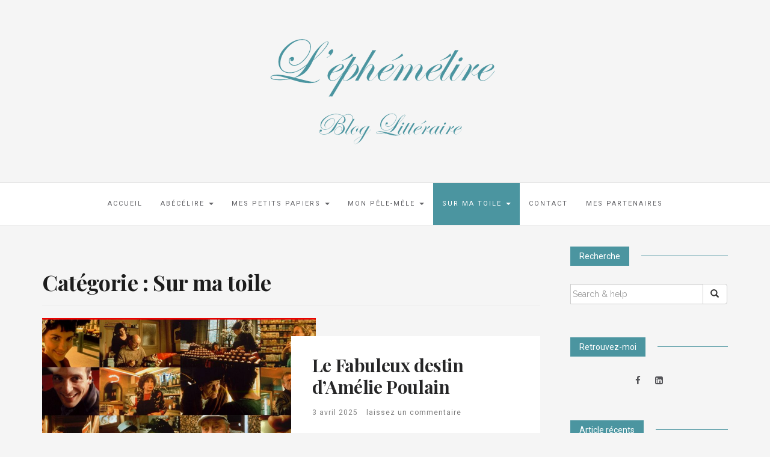

--- FILE ---
content_type: text/html; charset=UTF-8
request_url: https://lephemelire.fr/category/sur-ma-toile/
body_size: 13682
content:

<!DOCTYPE html>
<html lang="fr-FR">
	<head>
		<meta charset="UTF-8">
		<meta http-equiv="X-UA-Compatible" content="IE=edge">
		<meta name="viewport" content="width=device-width, initial-scale=1">
		<link rel="pingback" href="https://lephemelire.fr/xmlrpc.php" />
		<meta name='robots' content='index, follow, max-image-preview:large, max-snippet:-1, max-video-preview:-1' />
	<style>img:is([sizes="auto" i], [sizes^="auto," i]) { contain-intrinsic-size: 3000px 1500px }</style>
	
	<!-- This site is optimized with the Yoast SEO plugin v26.4 - https://yoast.com/wordpress/plugins/seo/ -->
	<title>Sur ma toile - l&#039;ephémélire</title>
	<meta name="description" content="l&#039;ephémélire - Sur ma toile" />
	<link rel="canonical" href="https://lephemelire.fr/category/sur-ma-toile/" />
	<meta property="og:locale" content="fr_FR" />
	<meta property="og:type" content="article" />
	<meta property="og:title" content="Sur ma toile - l&#039;ephémélire" />
	<meta property="og:description" content="l&#039;ephémélire - Sur ma toile" />
	<meta property="og:url" content="https://lephemelire.fr/category/sur-ma-toile/" />
	<meta property="og:site_name" content="l&#039;ephémélire" />
	<meta name="twitter:card" content="summary_large_image" />
	<script type="application/ld+json" class="yoast-schema-graph">{"@context":"https://schema.org","@graph":[{"@type":"CollectionPage","@id":"https://lephemelire.fr/category/sur-ma-toile/","url":"https://lephemelire.fr/category/sur-ma-toile/","name":"Sur ma toile - l&#039;ephémélire","isPartOf":{"@id":"https://lephemelire.fr/#website"},"primaryImageOfPage":{"@id":"https://lephemelire.fr/category/sur-ma-toile/#primaryimage"},"image":{"@id":"https://lephemelire.fr/category/sur-ma-toile/#primaryimage"},"thumbnailUrl":"https://i0.wp.com/lephemelire.fr/wp-content/uploads/2025/04/Capture.png?fit=836%2C499&ssl=1","description":"l&#039;ephémélire - Sur ma toile","breadcrumb":{"@id":"https://lephemelire.fr/category/sur-ma-toile/#breadcrumb"},"inLanguage":"fr-FR"},{"@type":"ImageObject","inLanguage":"fr-FR","@id":"https://lephemelire.fr/category/sur-ma-toile/#primaryimage","url":"https://i0.wp.com/lephemelire.fr/wp-content/uploads/2025/04/Capture.png?fit=836%2C499&ssl=1","contentUrl":"https://i0.wp.com/lephemelire.fr/wp-content/uploads/2025/04/Capture.png?fit=836%2C499&ssl=1","width":836,"height":499},{"@type":"BreadcrumbList","@id":"https://lephemelire.fr/category/sur-ma-toile/#breadcrumb","itemListElement":[{"@type":"ListItem","position":1,"name":"Home","item":"https://lephemelire.fr/"},{"@type":"ListItem","position":2,"name":"Sur ma toile"}]},{"@type":"WebSite","@id":"https://lephemelire.fr/#website","url":"https://lephemelire.fr/","name":"l&#039;ephémélire","description":"Blog à livres ouverts","publisher":{"@id":"https://lephemelire.fr/#organization"},"potentialAction":[{"@type":"SearchAction","target":{"@type":"EntryPoint","urlTemplate":"https://lephemelire.fr/?s={search_term_string}"},"query-input":{"@type":"PropertyValueSpecification","valueRequired":true,"valueName":"search_term_string"}}],"inLanguage":"fr-FR"},{"@type":"Organization","@id":"https://lephemelire.fr/#organization","name":"l&#039;ephémélire","url":"https://lephemelire.fr/","logo":{"@type":"ImageObject","inLanguage":"fr-FR","@id":"https://lephemelire.fr/#/schema/logo/image/","url":"https://i0.wp.com/lephemelire.fr/wp-content/uploads/2019/11/cropped-logo-2.png?fit=400%2C183&ssl=1","contentUrl":"https://i0.wp.com/lephemelire.fr/wp-content/uploads/2019/11/cropped-logo-2.png?fit=400%2C183&ssl=1","width":400,"height":183,"caption":"l&#039;ephémélire"},"image":{"@id":"https://lephemelire.fr/#/schema/logo/image/"},"sameAs":["https://www.facebook.com/lephemelire/"]}]}</script>
	<!-- / Yoast SEO plugin. -->


<link rel='dns-prefetch' href='//stats.wp.com' />
<link rel='dns-prefetch' href='//maxcdn.bootstrapcdn.com' />
<link rel='dns-prefetch' href='//fonts.googleapis.com' />
<link rel='preconnect' href='//i0.wp.com' />
<link rel='preconnect' href='//c0.wp.com' />
<link rel="alternate" type="application/rss+xml" title="l&#039;ephémélire &raquo; Flux" href="https://lephemelire.fr/feed/" />
<link rel="alternate" type="application/rss+xml" title="l&#039;ephémélire &raquo; Flux des commentaires" href="https://lephemelire.fr/comments/feed/" />
<link rel="alternate" type="application/rss+xml" title="l&#039;ephémélire &raquo; Flux de la catégorie Sur ma toile" href="https://lephemelire.fr/category/sur-ma-toile/feed/" />
<script type="text/javascript">
/* <![CDATA[ */
window._wpemojiSettings = {"baseUrl":"https:\/\/s.w.org\/images\/core\/emoji\/15.0.3\/72x72\/","ext":".png","svgUrl":"https:\/\/s.w.org\/images\/core\/emoji\/15.0.3\/svg\/","svgExt":".svg","source":{"concatemoji":"https:\/\/lephemelire.fr\/wp-includes\/js\/wp-emoji-release.min.js?ver=6.7.4"}};
/*! This file is auto-generated */
!function(i,n){var o,s,e;function c(e){try{var t={supportTests:e,timestamp:(new Date).valueOf()};sessionStorage.setItem(o,JSON.stringify(t))}catch(e){}}function p(e,t,n){e.clearRect(0,0,e.canvas.width,e.canvas.height),e.fillText(t,0,0);var t=new Uint32Array(e.getImageData(0,0,e.canvas.width,e.canvas.height).data),r=(e.clearRect(0,0,e.canvas.width,e.canvas.height),e.fillText(n,0,0),new Uint32Array(e.getImageData(0,0,e.canvas.width,e.canvas.height).data));return t.every(function(e,t){return e===r[t]})}function u(e,t,n){switch(t){case"flag":return n(e,"\ud83c\udff3\ufe0f\u200d\u26a7\ufe0f","\ud83c\udff3\ufe0f\u200b\u26a7\ufe0f")?!1:!n(e,"\ud83c\uddfa\ud83c\uddf3","\ud83c\uddfa\u200b\ud83c\uddf3")&&!n(e,"\ud83c\udff4\udb40\udc67\udb40\udc62\udb40\udc65\udb40\udc6e\udb40\udc67\udb40\udc7f","\ud83c\udff4\u200b\udb40\udc67\u200b\udb40\udc62\u200b\udb40\udc65\u200b\udb40\udc6e\u200b\udb40\udc67\u200b\udb40\udc7f");case"emoji":return!n(e,"\ud83d\udc26\u200d\u2b1b","\ud83d\udc26\u200b\u2b1b")}return!1}function f(e,t,n){var r="undefined"!=typeof WorkerGlobalScope&&self instanceof WorkerGlobalScope?new OffscreenCanvas(300,150):i.createElement("canvas"),a=r.getContext("2d",{willReadFrequently:!0}),o=(a.textBaseline="top",a.font="600 32px Arial",{});return e.forEach(function(e){o[e]=t(a,e,n)}),o}function t(e){var t=i.createElement("script");t.src=e,t.defer=!0,i.head.appendChild(t)}"undefined"!=typeof Promise&&(o="wpEmojiSettingsSupports",s=["flag","emoji"],n.supports={everything:!0,everythingExceptFlag:!0},e=new Promise(function(e){i.addEventListener("DOMContentLoaded",e,{once:!0})}),new Promise(function(t){var n=function(){try{var e=JSON.parse(sessionStorage.getItem(o));if("object"==typeof e&&"number"==typeof e.timestamp&&(new Date).valueOf()<e.timestamp+604800&&"object"==typeof e.supportTests)return e.supportTests}catch(e){}return null}();if(!n){if("undefined"!=typeof Worker&&"undefined"!=typeof OffscreenCanvas&&"undefined"!=typeof URL&&URL.createObjectURL&&"undefined"!=typeof Blob)try{var e="postMessage("+f.toString()+"("+[JSON.stringify(s),u.toString(),p.toString()].join(",")+"));",r=new Blob([e],{type:"text/javascript"}),a=new Worker(URL.createObjectURL(r),{name:"wpTestEmojiSupports"});return void(a.onmessage=function(e){c(n=e.data),a.terminate(),t(n)})}catch(e){}c(n=f(s,u,p))}t(n)}).then(function(e){for(var t in e)n.supports[t]=e[t],n.supports.everything=n.supports.everything&&n.supports[t],"flag"!==t&&(n.supports.everythingExceptFlag=n.supports.everythingExceptFlag&&n.supports[t]);n.supports.everythingExceptFlag=n.supports.everythingExceptFlag&&!n.supports.flag,n.DOMReady=!1,n.readyCallback=function(){n.DOMReady=!0}}).then(function(){return e}).then(function(){var e;n.supports.everything||(n.readyCallback(),(e=n.source||{}).concatemoji?t(e.concatemoji):e.wpemoji&&e.twemoji&&(t(e.twemoji),t(e.wpemoji)))}))}((window,document),window._wpemojiSettings);
/* ]]> */
</script>
<style id='wp-emoji-styles-inline-css' type='text/css'>

	img.wp-smiley, img.emoji {
		display: inline !important;
		border: none !important;
		box-shadow: none !important;
		height: 1em !important;
		width: 1em !important;
		margin: 0 0.07em !important;
		vertical-align: -0.1em !important;
		background: none !important;
		padding: 0 !important;
	}
</style>
<link rel='stylesheet' id='wp-block-library-css' href='https://c0.wp.com/c/6.7.4/wp-includes/css/dist/block-library/style.min.css' type='text/css' media='all' />
<link rel='stylesheet' id='mediaelement-css' href='https://c0.wp.com/c/6.7.4/wp-includes/js/mediaelement/mediaelementplayer-legacy.min.css' type='text/css' media='all' />
<link rel='stylesheet' id='wp-mediaelement-css' href='https://c0.wp.com/c/6.7.4/wp-includes/js/mediaelement/wp-mediaelement.min.css' type='text/css' media='all' />
<style id='jetpack-sharing-buttons-style-inline-css' type='text/css'>
.jetpack-sharing-buttons__services-list{display:flex;flex-direction:row;flex-wrap:wrap;gap:0;list-style-type:none;margin:5px;padding:0}.jetpack-sharing-buttons__services-list.has-small-icon-size{font-size:12px}.jetpack-sharing-buttons__services-list.has-normal-icon-size{font-size:16px}.jetpack-sharing-buttons__services-list.has-large-icon-size{font-size:24px}.jetpack-sharing-buttons__services-list.has-huge-icon-size{font-size:36px}@media print{.jetpack-sharing-buttons__services-list{display:none!important}}.editor-styles-wrapper .wp-block-jetpack-sharing-buttons{gap:0;padding-inline-start:0}ul.jetpack-sharing-buttons__services-list.has-background{padding:1.25em 2.375em}
</style>
<style id='classic-theme-styles-inline-css' type='text/css'>
/*! This file is auto-generated */
.wp-block-button__link{color:#fff;background-color:#32373c;border-radius:9999px;box-shadow:none;text-decoration:none;padding:calc(.667em + 2px) calc(1.333em + 2px);font-size:1.125em}.wp-block-file__button{background:#32373c;color:#fff;text-decoration:none}
</style>
<style id='global-styles-inline-css' type='text/css'>
:root{--wp--preset--aspect-ratio--square: 1;--wp--preset--aspect-ratio--4-3: 4/3;--wp--preset--aspect-ratio--3-4: 3/4;--wp--preset--aspect-ratio--3-2: 3/2;--wp--preset--aspect-ratio--2-3: 2/3;--wp--preset--aspect-ratio--16-9: 16/9;--wp--preset--aspect-ratio--9-16: 9/16;--wp--preset--color--black: #000000;--wp--preset--color--cyan-bluish-gray: #abb8c3;--wp--preset--color--white: #ffffff;--wp--preset--color--pale-pink: #f78da7;--wp--preset--color--vivid-red: #cf2e2e;--wp--preset--color--luminous-vivid-orange: #ff6900;--wp--preset--color--luminous-vivid-amber: #fcb900;--wp--preset--color--light-green-cyan: #7bdcb5;--wp--preset--color--vivid-green-cyan: #00d084;--wp--preset--color--pale-cyan-blue: #8ed1fc;--wp--preset--color--vivid-cyan-blue: #0693e3;--wp--preset--color--vivid-purple: #9b51e0;--wp--preset--gradient--vivid-cyan-blue-to-vivid-purple: linear-gradient(135deg,rgba(6,147,227,1) 0%,rgb(155,81,224) 100%);--wp--preset--gradient--light-green-cyan-to-vivid-green-cyan: linear-gradient(135deg,rgb(122,220,180) 0%,rgb(0,208,130) 100%);--wp--preset--gradient--luminous-vivid-amber-to-luminous-vivid-orange: linear-gradient(135deg,rgba(252,185,0,1) 0%,rgba(255,105,0,1) 100%);--wp--preset--gradient--luminous-vivid-orange-to-vivid-red: linear-gradient(135deg,rgba(255,105,0,1) 0%,rgb(207,46,46) 100%);--wp--preset--gradient--very-light-gray-to-cyan-bluish-gray: linear-gradient(135deg,rgb(238,238,238) 0%,rgb(169,184,195) 100%);--wp--preset--gradient--cool-to-warm-spectrum: linear-gradient(135deg,rgb(74,234,220) 0%,rgb(151,120,209) 20%,rgb(207,42,186) 40%,rgb(238,44,130) 60%,rgb(251,105,98) 80%,rgb(254,248,76) 100%);--wp--preset--gradient--blush-light-purple: linear-gradient(135deg,rgb(255,206,236) 0%,rgb(152,150,240) 100%);--wp--preset--gradient--blush-bordeaux: linear-gradient(135deg,rgb(254,205,165) 0%,rgb(254,45,45) 50%,rgb(107,0,62) 100%);--wp--preset--gradient--luminous-dusk: linear-gradient(135deg,rgb(255,203,112) 0%,rgb(199,81,192) 50%,rgb(65,88,208) 100%);--wp--preset--gradient--pale-ocean: linear-gradient(135deg,rgb(255,245,203) 0%,rgb(182,227,212) 50%,rgb(51,167,181) 100%);--wp--preset--gradient--electric-grass: linear-gradient(135deg,rgb(202,248,128) 0%,rgb(113,206,126) 100%);--wp--preset--gradient--midnight: linear-gradient(135deg,rgb(2,3,129) 0%,rgb(40,116,252) 100%);--wp--preset--font-size--small: 13px;--wp--preset--font-size--medium: 20px;--wp--preset--font-size--large: 36px;--wp--preset--font-size--x-large: 42px;--wp--preset--spacing--20: 0.44rem;--wp--preset--spacing--30: 0.67rem;--wp--preset--spacing--40: 1rem;--wp--preset--spacing--50: 1.5rem;--wp--preset--spacing--60: 2.25rem;--wp--preset--spacing--70: 3.38rem;--wp--preset--spacing--80: 5.06rem;--wp--preset--shadow--natural: 6px 6px 9px rgba(0, 0, 0, 0.2);--wp--preset--shadow--deep: 12px 12px 50px rgba(0, 0, 0, 0.4);--wp--preset--shadow--sharp: 6px 6px 0px rgba(0, 0, 0, 0.2);--wp--preset--shadow--outlined: 6px 6px 0px -3px rgba(255, 255, 255, 1), 6px 6px rgba(0, 0, 0, 1);--wp--preset--shadow--crisp: 6px 6px 0px rgba(0, 0, 0, 1);}:where(.is-layout-flex){gap: 0.5em;}:where(.is-layout-grid){gap: 0.5em;}body .is-layout-flex{display: flex;}.is-layout-flex{flex-wrap: wrap;align-items: center;}.is-layout-flex > :is(*, div){margin: 0;}body .is-layout-grid{display: grid;}.is-layout-grid > :is(*, div){margin: 0;}:where(.wp-block-columns.is-layout-flex){gap: 2em;}:where(.wp-block-columns.is-layout-grid){gap: 2em;}:where(.wp-block-post-template.is-layout-flex){gap: 1.25em;}:where(.wp-block-post-template.is-layout-grid){gap: 1.25em;}.has-black-color{color: var(--wp--preset--color--black) !important;}.has-cyan-bluish-gray-color{color: var(--wp--preset--color--cyan-bluish-gray) !important;}.has-white-color{color: var(--wp--preset--color--white) !important;}.has-pale-pink-color{color: var(--wp--preset--color--pale-pink) !important;}.has-vivid-red-color{color: var(--wp--preset--color--vivid-red) !important;}.has-luminous-vivid-orange-color{color: var(--wp--preset--color--luminous-vivid-orange) !important;}.has-luminous-vivid-amber-color{color: var(--wp--preset--color--luminous-vivid-amber) !important;}.has-light-green-cyan-color{color: var(--wp--preset--color--light-green-cyan) !important;}.has-vivid-green-cyan-color{color: var(--wp--preset--color--vivid-green-cyan) !important;}.has-pale-cyan-blue-color{color: var(--wp--preset--color--pale-cyan-blue) !important;}.has-vivid-cyan-blue-color{color: var(--wp--preset--color--vivid-cyan-blue) !important;}.has-vivid-purple-color{color: var(--wp--preset--color--vivid-purple) !important;}.has-black-background-color{background-color: var(--wp--preset--color--black) !important;}.has-cyan-bluish-gray-background-color{background-color: var(--wp--preset--color--cyan-bluish-gray) !important;}.has-white-background-color{background-color: var(--wp--preset--color--white) !important;}.has-pale-pink-background-color{background-color: var(--wp--preset--color--pale-pink) !important;}.has-vivid-red-background-color{background-color: var(--wp--preset--color--vivid-red) !important;}.has-luminous-vivid-orange-background-color{background-color: var(--wp--preset--color--luminous-vivid-orange) !important;}.has-luminous-vivid-amber-background-color{background-color: var(--wp--preset--color--luminous-vivid-amber) !important;}.has-light-green-cyan-background-color{background-color: var(--wp--preset--color--light-green-cyan) !important;}.has-vivid-green-cyan-background-color{background-color: var(--wp--preset--color--vivid-green-cyan) !important;}.has-pale-cyan-blue-background-color{background-color: var(--wp--preset--color--pale-cyan-blue) !important;}.has-vivid-cyan-blue-background-color{background-color: var(--wp--preset--color--vivid-cyan-blue) !important;}.has-vivid-purple-background-color{background-color: var(--wp--preset--color--vivid-purple) !important;}.has-black-border-color{border-color: var(--wp--preset--color--black) !important;}.has-cyan-bluish-gray-border-color{border-color: var(--wp--preset--color--cyan-bluish-gray) !important;}.has-white-border-color{border-color: var(--wp--preset--color--white) !important;}.has-pale-pink-border-color{border-color: var(--wp--preset--color--pale-pink) !important;}.has-vivid-red-border-color{border-color: var(--wp--preset--color--vivid-red) !important;}.has-luminous-vivid-orange-border-color{border-color: var(--wp--preset--color--luminous-vivid-orange) !important;}.has-luminous-vivid-amber-border-color{border-color: var(--wp--preset--color--luminous-vivid-amber) !important;}.has-light-green-cyan-border-color{border-color: var(--wp--preset--color--light-green-cyan) !important;}.has-vivid-green-cyan-border-color{border-color: var(--wp--preset--color--vivid-green-cyan) !important;}.has-pale-cyan-blue-border-color{border-color: var(--wp--preset--color--pale-cyan-blue) !important;}.has-vivid-cyan-blue-border-color{border-color: var(--wp--preset--color--vivid-cyan-blue) !important;}.has-vivid-purple-border-color{border-color: var(--wp--preset--color--vivid-purple) !important;}.has-vivid-cyan-blue-to-vivid-purple-gradient-background{background: var(--wp--preset--gradient--vivid-cyan-blue-to-vivid-purple) !important;}.has-light-green-cyan-to-vivid-green-cyan-gradient-background{background: var(--wp--preset--gradient--light-green-cyan-to-vivid-green-cyan) !important;}.has-luminous-vivid-amber-to-luminous-vivid-orange-gradient-background{background: var(--wp--preset--gradient--luminous-vivid-amber-to-luminous-vivid-orange) !important;}.has-luminous-vivid-orange-to-vivid-red-gradient-background{background: var(--wp--preset--gradient--luminous-vivid-orange-to-vivid-red) !important;}.has-very-light-gray-to-cyan-bluish-gray-gradient-background{background: var(--wp--preset--gradient--very-light-gray-to-cyan-bluish-gray) !important;}.has-cool-to-warm-spectrum-gradient-background{background: var(--wp--preset--gradient--cool-to-warm-spectrum) !important;}.has-blush-light-purple-gradient-background{background: var(--wp--preset--gradient--blush-light-purple) !important;}.has-blush-bordeaux-gradient-background{background: var(--wp--preset--gradient--blush-bordeaux) !important;}.has-luminous-dusk-gradient-background{background: var(--wp--preset--gradient--luminous-dusk) !important;}.has-pale-ocean-gradient-background{background: var(--wp--preset--gradient--pale-ocean) !important;}.has-electric-grass-gradient-background{background: var(--wp--preset--gradient--electric-grass) !important;}.has-midnight-gradient-background{background: var(--wp--preset--gradient--midnight) !important;}.has-small-font-size{font-size: var(--wp--preset--font-size--small) !important;}.has-medium-font-size{font-size: var(--wp--preset--font-size--medium) !important;}.has-large-font-size{font-size: var(--wp--preset--font-size--large) !important;}.has-x-large-font-size{font-size: var(--wp--preset--font-size--x-large) !important;}
:where(.wp-block-post-template.is-layout-flex){gap: 1.25em;}:where(.wp-block-post-template.is-layout-grid){gap: 1.25em;}
:where(.wp-block-columns.is-layout-flex){gap: 2em;}:where(.wp-block-columns.is-layout-grid){gap: 2em;}
:root :where(.wp-block-pullquote){font-size: 1.5em;line-height: 1.6;}
</style>
<link rel='stylesheet' id='contact-form-7-css' href='https://lephemelire.fr/wp-content/plugins/contact-form-7/includes/css/styles.css?ver=6.1.3' type='text/css' media='all' />
<link rel='stylesheet' id='font-awesome-css' href='//maxcdn.bootstrapcdn.com/font-awesome/4.4.0/css/font-awesome.min.css?ver=6.7.4' type='text/css' media='all' />
<link rel='stylesheet' id='ot-widget-style-css' href='https://lephemelire.fr/wp-content/plugins/orange-themes-custom-widgets/css/style-plugins.css?ver=6.7.4' type='text/css' media='all' />
<link rel='stylesheet' id='google-fonts-css' href='//fonts.googleapis.com/css?family=Raleway%3A400%2C600%2C400italic%7CLora%3A700%7CRoboto%3A400%7CPlayfair+Display%3A700&#038;subset=latin%2Clatin-ext&#038;ver=6.7.4' type='text/css' media='all' />
<link rel='stylesheet' id='bootstrap-css' href='https://lephemelire.fr/wp-content/themes/barletta/css/bootstrap.min.css?ver=6.7.4' type='text/css' media='all' />
<link rel='stylesheet' id='barletta-style-css' href='https://lephemelire.fr/wp-content/themes/barletta/style.css?ver=6.7.4' type='text/css' media='all' />
<script type="text/javascript" src="https://c0.wp.com/c/6.7.4/wp-includes/js/jquery/jquery.min.js" id="jquery-core-js"></script>
<script type="text/javascript" src="https://c0.wp.com/c/6.7.4/wp-includes/js/jquery/jquery-migrate.min.js" id="jquery-migrate-js"></script>
<script type="text/javascript" src="https://lephemelire.fr/wp-content/themes/barletta/js/modernizr.min.js?ver=6.7.4" id="modernizr-js"></script>
<script type="text/javascript" src="https://lephemelire.fr/wp-content/themes/barletta/js/bootstrap.min.js?ver=6.7.4" id="bootstrap-js"></script>
<script type="text/javascript" src="https://lephemelire.fr/wp-content/themes/barletta/js/jquery.bxslider.min.js?ver=6.7.4" id="bxslider-js"></script>
<script type="text/javascript" src="https://lephemelire.fr/wp-content/themes/barletta/js/barletta.scripts.js?ver=6.7.4" id="barletta-js-js"></script>
<link rel="https://api.w.org/" href="https://lephemelire.fr/wp-json/" /><link rel="alternate" title="JSON" type="application/json" href="https://lephemelire.fr/wp-json/wp/v2/categories/22" /><link rel="EditURI" type="application/rsd+xml" title="RSD" href="https://lephemelire.fr/xmlrpc.php?rsd" />
<meta name="generator" content="WordPress 6.7.4" />
 <!--WP Copy Protect Plugins By www.rapiditcare.com --> <style type="text/css">body{-webkit-touch-callout:none;-webkit-user-select:none;-khtml-user-select:none;-moz-user-select:none;-ms-user-select:none;user-select:none;}</style> <script type="text/javascript"> jQuery(document).bind("keydown", function(e) { if(e.ctrlKey && (e.which == 65 || e.which == 67 || e.which == 88 || e.which == 83 ||e.which == 85)) { e.preventDefault(); return false; } }); jQuery(document)on( "mousedown", function(event) { if(event.which=="3") { document.oncontextmenu = document.body.oncontextmenu = function() {return false;} } }); </script> <script language=JavaScript> function clickIE4(){ if (event.button==2){ return false; } } function clickNS4(e){ if (document.layers||document.getElementById&&!document.all){ if (e.which==2||e.which==3){ return false; } } } if (document.layers){ document.captureEvents(Event.MOUSEDOWN); document.onmousedown=clickNS4; } else if (document.all&&!document.getElementById){ document.onmousedown=clickIE4; } document.oncontextmenu=new Function("return false") </script> 	<style>img#wpstats{display:none}</style>
		<style type="text/css" id="barletta-custom-theme-css">a:hover, a:focus, a:active, a.active { color: #4b95a0; }.list-post-body h2 a:hover { color: #4b95a0; }.widget_categories a:hover { color: #4b95a0; }.widget a:hover { color: #4b95a0; }.widget-post h2 a:hover { color: #4b95a0; }.page-numbers li a:hover { background-color: #4b95a0; border-color: #4b95a0; }.blog-post .entry-tags a:hover { color: #4b95a0; }.blog-post .entry-content a:hover, a:focus, a:active, a.active { color: #4b95a0; }#back-top a:hover { background-color: #4b95a0; }.navbar .navbar-nav > li > a:hover { background-color: #4b95a0; }.dropdown-menu>li>a:focus, .dropdown-menu>li>a:hover { background-color: #4b95a0; }.widget_tag_cloud a:hover { background-color: #4b95a0; border-color: #4b95a0; }.blog-post .entry-meta a:hover { color: #4b95a0; border-color: #4b95a0; }.dropdown-menu>.active>a, .dropdown-menu>.active>a:hover, .dropdown-menu>.active>a:focus { background-color: #4b95a0; }button:hover, input[type="button"]:hover, input[type="reset"]:hover, input[type="submit"]:hover { background-color: #4b95a0; border-color: #4b95a0; }.post-navigation .nav-links .meta-nav span { color: #4b95a0; }.comment-reply-link, .comment-reply-login { color: #4b95a0; }.comments-title { color: #4b95a0; }blockquote:before { color: #4b95a0; }.blog-post .entry-content a { -webkit-box-shadow: inset 0px -3px 0px 0px #4b95a0; -moz-box-shadow: inset 0px -3px 0px 0px #4b95a0; box-shadow: inset 0px -3px 0px 0px #4b95a0; }.navbar-nav > .active a { background-color: #4b95a0; }.page-numbers .current { background-color: #4b95a0; border-color: #4b95a0; }.widget-title span { background-color: #4b95a0; }.widget-title:after { background-color: #4b95a0; }.footer-bottom { background-color: #4b95a0; }.footer-bottom { color: #0a0a0a; }.footer-bottom a { color: #0a0a0a; }</style><style type="text/css">.recentcomments a{display:inline !important;padding:0 !important;margin:0 !important;}</style><style type="text/css" id="custom-background-css">
body.custom-background { background-color: #f5f5f5; }
</style>
	<link rel="icon" href="https://i0.wp.com/lephemelire.fr/wp-content/uploads/2021/01/Capture-de%CC%81cran-2021-01-07-a%CC%80-18.50.50.png?fit=32%2C25&#038;ssl=1" sizes="32x32" />
<link rel="icon" href="https://i0.wp.com/lephemelire.fr/wp-content/uploads/2021/01/Capture-de%CC%81cran-2021-01-07-a%CC%80-18.50.50.png?fit=192%2C148&#038;ssl=1" sizes="192x192" />
<link rel="apple-touch-icon" href="https://i0.wp.com/lephemelire.fr/wp-content/uploads/2021/01/Capture-de%CC%81cran-2021-01-07-a%CC%80-18.50.50.png?fit=180%2C139&#038;ssl=1" />
<meta name="msapplication-TileImage" content="https://i0.wp.com/lephemelire.fr/wp-content/uploads/2021/01/Capture-de%CC%81cran-2021-01-07-a%CC%80-18.50.50.png?fit=270%2C208&#038;ssl=1" />
	</head>
	<body class="archive category category-sur-ma-toile category-22 custom-background wp-custom-logo">

		
		<header class="header">
			<a href="https://lephemelire.fr/" class="custom-logo-link" rel="home"><img width="400" height="183" src="https://i0.wp.com/lephemelire.fr/wp-content/uploads/2019/11/cropped-logo-2.png?fit=400%2C183&amp;ssl=1" class="custom-logo" alt="l&#039;ephémélire" decoding="async" fetchpriority="high" srcset="https://i0.wp.com/lephemelire.fr/wp-content/uploads/2019/11/cropped-logo-2.png?w=400&amp;ssl=1 400w, https://i0.wp.com/lephemelire.fr/wp-content/uploads/2019/11/cropped-logo-2.png?resize=300%2C137&amp;ssl=1 300w" sizes="(max-width: 400px) 100vw, 400px" /></a>		</header>

		<!-- Navigation -->
		<nav class="navbar" role="navigation">
			<div class="container">
		<!-- Brand and toggle get grouped for better mobile display --> 
		  <div class="navbar-header"> 
			<button type="button" class="navbar-toggle" data-toggle="collapse" data-target=".navbar-ex1-collapse"> 
				<span class="sr-only">Toggle navigation</span> 
				<span class="icon-bar"></span> 
				<span class="icon-bar"></span> 
				<span class="icon-bar"></span> 
			</button> 
		  </div> 

		<div class="collapse navbar-collapse navbar-ex1-collapse navbar-center"><ul id="menu-menu-haut" class="nav navbar-nav"><li id="menu-item-252" class="menu-item menu-item-type-custom menu-item-object-custom menu-item-home menu-item-252"><a title="Accueil" href="https://lephemelire.fr/">Accueil</a></li>
<li id="menu-item-280" class="menu-item menu-item-type-taxonomy menu-item-object-category menu-item-has-children menu-item-280 dropdown"><a title="Abécélire" href="#" data-toggle="dropdown" class="dropdown-toggle">Abécélire <span class="caret"></span></a>
<ul role="menu" class=" dropdown-menu">
	<li id="menu-item-365" class="menu-item menu-item-type-taxonomy menu-item-object-category menu-item-has-children menu-item-365 dropdown"><a title="Essai" href="https://lephemelire.fr/category/abecelire/essai/">Essai</a></li>
	<li id="menu-item-1174" class="menu-item menu-item-type-taxonomy menu-item-object-category menu-item-has-children menu-item-1174 dropdown"><a title="Recueil de poèmes" href="https://lephemelire.fr/category/abecelire/recueil-de-poemes/">Recueil de poèmes</a></li>
	<li id="menu-item-278" class="menu-item menu-item-type-taxonomy menu-item-object-category menu-item-has-children menu-item-278 dropdown"><a title="Littérature anglaise" href="https://lephemelire.fr/category/abecelire/litterature-anglaise/">Littérature anglaise</a></li>
	<li id="menu-item-279" class="menu-item menu-item-type-taxonomy menu-item-object-category menu-item-has-children menu-item-279 dropdown"><a title="Littérature française" href="https://lephemelire.fr/category/abecelire/litterature-francaise/">Littérature française</a></li>
	<li id="menu-item-277" class="menu-item menu-item-type-taxonomy menu-item-object-category menu-item-has-children menu-item-277 dropdown"><a title="Littérature américaine" href="https://lephemelire.fr/category/abecelire/litterature-americaine/">Littérature américaine</a></li>
	<li id="menu-item-366" class="menu-item menu-item-type-taxonomy menu-item-object-category menu-item-has-children menu-item-366 dropdown"><a title="Photos" href="https://lephemelire.fr/category/abecelire/photos/">Photos</a></li>
	<li id="menu-item-367" class="menu-item menu-item-type-taxonomy menu-item-object-category menu-item-has-children menu-item-367 dropdown"><a title="Témoignages" href="https://lephemelire.fr/category/abecelire/temoignages/">Témoignages</a></li>
	<li id="menu-item-1078" class="menu-item menu-item-type-taxonomy menu-item-object-category menu-item-has-children menu-item-1078 dropdown"><a title="Histoire" href="https://lephemelire.fr/category/abecelire/histoire/">Histoire</a></li>
</ul>
</li>
<li id="menu-item-284" class="menu-item menu-item-type-taxonomy menu-item-object-category menu-item-has-children menu-item-284 dropdown"><a title="Mes petits papiers" href="#" data-toggle="dropdown" class="dropdown-toggle">Mes petits papiers <span class="caret"></span></a>
<ul role="menu" class=" dropdown-menu">
	<li id="menu-item-397" class="menu-item menu-item-type-taxonomy menu-item-object-category menu-item-has-children menu-item-397 dropdown"><a title="Les auteurs" href="https://lephemelire.fr/category/mes-petits-papiers/les-auteurs/">Les auteurs</a></li>
	<li id="menu-item-399" class="menu-item menu-item-type-taxonomy menu-item-object-category menu-item-has-children menu-item-399 dropdown"><a title="Maisons d&#039;édition" href="https://lephemelire.fr/category/mes-petits-papiers/maisons-deditions/">Maisons d&rsquo;édition</a></li>
</ul>
</li>
<li id="menu-item-268" class="menu-item menu-item-type-taxonomy menu-item-object-category menu-item-has-children menu-item-268 dropdown"><a title="Mon pêle-mêle" href="#" data-toggle="dropdown" class="dropdown-toggle">Mon pêle-mêle <span class="caret"></span></a>
<ul role="menu" class=" dropdown-menu">
	<li id="menu-item-400" class="menu-item menu-item-type-taxonomy menu-item-object-category menu-item-has-children menu-item-400 dropdown"><a title="Articles" href="https://lephemelire.fr/category/mon-pele-mele/articles/">Articles</a></li>
</ul>
</li>
<li id="menu-item-403" class="menu-item menu-item-type-taxonomy menu-item-object-category current-menu-item menu-item-has-children menu-item-403 dropdown active"><a title="Sur ma toile" href="#" data-toggle="dropdown" class="dropdown-toggle">Sur ma toile <span class="caret"></span></a>
<ul role="menu" class=" dropdown-menu">
	<li id="menu-item-1053" class="menu-item menu-item-type-taxonomy menu-item-object-category menu-item-has-children menu-item-1053 dropdown"><a title="Films" href="https://lephemelire.fr/category/sur-ma-toile/films/">Films</a></li>
	<li id="menu-item-1054" class="menu-item menu-item-type-taxonomy menu-item-object-category menu-item-has-children menu-item-1054 dropdown"><a title="Séries &amp; Réalisateurs" href="https://lephemelire.fr/category/sur-ma-toile/series/">Séries &amp; Réalisateurs</a></li>
</ul>
</li>
<li id="menu-item-258" class="menu-item menu-item-type-custom menu-item-object-custom menu-item-258"><a title="Contact" href="https://lephemelire.fr/contact/">Contact</a></li>
<li id="menu-item-1351" class="menu-item menu-item-type-post_type menu-item-object-page menu-item-1351"><a title="Mes partenaires" href="https://lephemelire.fr/partenaires/">Mes partenaires</a></li>
</ul></div>
		</div>
		</nav>
		<!-- End: Navigation -->

		
	
		<div id="content" class="container">
		<section>
			<div class="row">
				<div class="col-md-9 mz-sidebar-right">

	<section id="primary" class="content-area">
		<main id="main" class="site-main" role="main">

		
			<header class="page-header">
				<h1 class="page-title">Catégorie : <span>Sur ma toile</span></h1>			</header><!-- .page-header -->

						
									<article  id="post-3584" class="list-post post-3584 post type-post status-publish format-standard has-post-thumbnail hentry category-films category-nouveautes category-sur-ma-toile tag-carrie-pilby">

							
						<div class="list-post-image">
															<a href="https://lephemelire.fr/2025/04/03/le-fabuleux-destin-damelie-poulain/" title="Le Fabuleux destin d’Amélie Poulain">
								<img width="455" height="320" src="https://i0.wp.com/lephemelire.fr/wp-content/uploads/2025/04/Capture.png?resize=455%2C320&amp;ssl=1" class="attachment-barletta-small-thumbnail size-barletta-small-thumbnail wp-post-image" alt="" decoding="async" />								</a>
													</div>

						<div class="list-post-body">
							<h2 class="entry-title"><a href="https://lephemelire.fr/2025/04/03/le-fabuleux-destin-damelie-poulain/" rel="bookmark">Le Fabuleux destin d’Amélie Poulain</a></h2>
							<div class="post-meta">
								<span>3 avril 2025</span>
																	<span><a href="https://lephemelire.fr/2025/04/03/le-fabuleux-destin-damelie-poulain/#respond">laissez un commentaire</a></span>
															</div>

							<!-- <div class="post-date"><span>Posted by <a href="https://lephemelire.fr/author/sandra/" title="Articles par L&#039;éphémélire" rel="author">L'éphémélire</a> on </span></div>-->

							<p>Dès le générique, le ton est donné. Amélie, petite fille, s’amuse à coller sa bouche sur la vitre, se fabrique des boucles d’oreilles avec des cerises et observe le monde avec une curiosité candide. Comme toutes les petites filles, elle se crée un monde imaginaire. </p>

															<div class="read-more"><a href="https://lephemelire.fr/2025/04/03/le-fabuleux-destin-damelie-poulain/">Continuer la lecture</a></div>
													</div>
					</article>

			
									<article  id="post-3537" class="list-post post-3537 post type-post status-publish format-standard has-post-thumbnail hentry category-films category-nouveautes category-sur-ma-toile tag-bertrand-blier">

							
						<div class="list-post-image">
															<a href="https://lephemelire.fr/2025/02/05/les-acteurs/" title="Les acteurs &#8211; Bertrand Blier">
								<img width="455" height="320" src="https://i0.wp.com/lephemelire.fr/wp-content/uploads/2025/02/Les-acteurs-Bernard-Blier.jpg?resize=455%2C320&amp;ssl=1" class="attachment-barletta-small-thumbnail size-barletta-small-thumbnail wp-post-image" alt="" decoding="async" srcset="https://i0.wp.com/lephemelire.fr/wp-content/uploads/2025/02/Les-acteurs-Bernard-Blier.jpg?resize=455%2C320&amp;ssl=1 455w, https://i0.wp.com/lephemelire.fr/wp-content/uploads/2025/02/Les-acteurs-Bernard-Blier.jpg?zoom=2&amp;resize=455%2C320&amp;ssl=1 910w" sizes="(max-width: 455px) 100vw, 455px" />								</a>
													</div>

						<div class="list-post-body">
							<h2 class="entry-title"><a href="https://lephemelire.fr/2025/02/05/les-acteurs/" rel="bookmark">Les acteurs &#8211; Bertrand Blier</a></h2>
							<div class="post-meta">
								<span>5 février 2025</span>
																	<span><a href="https://lephemelire.fr/2025/02/05/les-acteurs/#respond">laissez un commentaire</a></span>
															</div>

							<!-- <div class="post-date"><span>Posted by <a href="https://lephemelire.fr/author/sandra/" title="Articles par L&#039;éphémélire" rel="author">L'éphémélire</a> on </span></div>-->

							<p>Les Acteurs, c’est ça : une confession déguisée en farce, un hommage qui ne dit pas son nom. Une façon de rappeler que le cinéma n’est jamais aussi beau que quand il refuse de crever. </p>

															<div class="read-more"><a href="https://lephemelire.fr/2025/02/05/les-acteurs/">Continuer la lecture</a></div>
													</div>
					</article>

			
									<article  id="post-2972" class="list-post post-2972 post type-post status-publish format-standard has-post-thumbnail hentry category-films category-nouveautes category-sur-ma-toile tag-le-domaine-de-roche-cattin">

							
						<div class="list-post-image">
															<a href="https://lephemelire.fr/2025/01/06/ce-qui-nous-lie-cedric-klapisch-santiago-amigorena/" title="Ce qui nous lie &#8211; Cédric Klapisch / Santiago Amigorena">
								<img width="455" height="320" src="https://i0.wp.com/lephemelire.fr/wp-content/uploads/2022/08/Ce-qui-nous-lie.jpg?resize=455%2C320&amp;ssl=1" class="attachment-barletta-small-thumbnail size-barletta-small-thumbnail wp-post-image" alt="" decoding="async" srcset="https://i0.wp.com/lephemelire.fr/wp-content/uploads/2022/08/Ce-qui-nous-lie.jpg?resize=455%2C320&amp;ssl=1 455w, https://i0.wp.com/lephemelire.fr/wp-content/uploads/2022/08/Ce-qui-nous-lie.jpg?zoom=2&amp;resize=455%2C320&amp;ssl=1 910w" sizes="(max-width: 455px) 100vw, 455px" />								</a>
													</div>

						<div class="list-post-body">
							<h2 class="entry-title"><a href="https://lephemelire.fr/2025/01/06/ce-qui-nous-lie-cedric-klapisch-santiago-amigorena/" rel="bookmark">Ce qui nous lie &#8211; Cédric Klapisch / Santiago Amigorena</a></h2>
							<div class="post-meta">
								<span>6 janvier 2025</span>
																	<span><a href="https://lephemelire.fr/2025/01/06/ce-qui-nous-lie-cedric-klapisch-santiago-amigorena/#respond">laissez un commentaire</a></span>
															</div>

							<!-- <div class="post-date"><span>Posted by <a href="https://lephemelire.fr/author/sandra/" title="Articles par L&#039;éphémélire" rel="author">L'éphémélire</a> on </span></div>-->

							<p> « L’amour, c’est comme le vin, il faut du temps. Ça doit fermenter. Et ce n’est pas toujours pourri au final. » (Jean/Pio Marmaï)</p>

															<div class="read-more"><a href="https://lephemelire.fr/2025/01/06/ce-qui-nous-lie-cedric-klapisch-santiago-amigorena/">Continuer la lecture</a></div>
													</div>
					</article>

			
									<article  id="post-1027" class="list-post post-1027 post type-post status-publish format-standard has-post-thumbnail hentry category-films category-nouveautes category-sur-ma-toile tag-jerome-david-salinger">

							
						<div class="list-post-image">
															<a href="https://lephemelire.fr/2020/10/06/carrie-pilby/" title="Carrie Pilby">
								<img width="455" height="320" src="https://i0.wp.com/lephemelire.fr/wp-content/uploads/2020/10/Sans-titre3-1.jpg?resize=455%2C320&amp;ssl=1" class="attachment-barletta-small-thumbnail size-barletta-small-thumbnail wp-post-image" alt="" decoding="async" loading="lazy" srcset="https://i0.wp.com/lephemelire.fr/wp-content/uploads/2020/10/Sans-titre3-1.jpg?resize=455%2C320&amp;ssl=1 455w, https://i0.wp.com/lephemelire.fr/wp-content/uploads/2020/10/Sans-titre3-1.jpg?zoom=2&amp;resize=455%2C320&amp;ssl=1 910w" sizes="auto, (max-width: 455px) 100vw, 455px" />								</a>
													</div>

						<div class="list-post-body">
							<h2 class="entry-title"><a href="https://lephemelire.fr/2020/10/06/carrie-pilby/" rel="bookmark">Carrie Pilby</a></h2>
							<div class="post-meta">
								<span>6 octobre 2020</span>
																	<span><a href="https://lephemelire.fr/2020/10/06/carrie-pilby/#respond">laissez un commentaire</a></span>
															</div>

							<!-- <div class="post-date"><span>Posted by <a href="https://lephemelire.fr/author/sandra/" title="Articles par L&#039;éphémélire" rel="author">L'éphémélire</a> on </span></div>-->

							<p>Nosce te ipsum Connais-toi toi-même New York, gros plan sur une jeune fille marchant d’un pas déterminé. Elle transporte quelque chose de lourd et de pas très vivant, le tout enveloppé dans une couverture.&nbsp; Ce n&rsquo;est ni plus ni moins qu’une dinde crue et quoi de plus normal que de se promener avec une dinde [&hellip;]</p>

															<div class="read-more"><a href="https://lephemelire.fr/2020/10/06/carrie-pilby/">Continuer la lecture</a></div>
													</div>
					</article>

			
									<article  id="post-855" class="list-post post-855 post type-post status-publish format-standard has-post-thumbnail hentry category-series category-sur-ma-toile tag-david-e-kelley">

							
						<div class="list-post-image">
															<a href="https://lephemelire.fr/2020/02/06/ally-mc-beal/" title="Ally Mc Beal">
								<img width="455" height="320" src="https://i0.wp.com/lephemelire.fr/wp-content/uploads/2020/02/Ally-Mc-Beal-1.jpg?resize=455%2C320&amp;ssl=1" class="attachment-barletta-small-thumbnail size-barletta-small-thumbnail wp-post-image" alt="" decoding="async" loading="lazy" />								</a>
													</div>

						<div class="list-post-body">
							<h2 class="entry-title"><a href="https://lephemelire.fr/2020/02/06/ally-mc-beal/" rel="bookmark">Ally Mc Beal</a></h2>
							<div class="post-meta">
								<span>6 février 2020</span>
																	<span><a href="https://lephemelire.fr/2020/02/06/ally-mc-beal/#respond">laissez un commentaire</a></span>
															</div>

							<!-- <div class="post-date"><span>Posted by <a href="https://lephemelire.fr/author/sandra/" title="Articles par L&#039;éphémélire" rel="author">L'éphémélire</a> on </span></div>-->

							<p>Ally Mc Beal est une série comique datant de la fin des années 1990. Elle se décline en 5 saisons (112 épisodes). Son réalisateur David E. Kelley ancien avocat bostonien dresse une lecture burlesque mais réaliste d’un monde dans lequel une femme, est en perpétuelle inadéquation.&nbsp; «&nbsp;Comment des choses pareilles peuvent-elles sortir de ton crâne&nbsp;? [&hellip;]</p>

															<div class="read-more"><a href="https://lephemelire.fr/2020/02/06/ally-mc-beal/">Continuer la lecture</a></div>
													</div>
					</article>

			
									<article  id="post-862" class="list-post post-862 post type-post status-publish format-standard has-post-thumbnail hentry category-series category-sur-ma-toile tag-ally-mc-beal">

							
						<div class="list-post-image">
															<a href="https://lephemelire.fr/2020/02/06/david-e-kelley/" title="David E. Kelley">
								<img width="455" height="320" src="https://i0.wp.com/lephemelire.fr/wp-content/uploads/2020/02/house-569115_1920.jpg?resize=455%2C320&amp;ssl=1" class="attachment-barletta-small-thumbnail size-barletta-small-thumbnail wp-post-image" alt="" decoding="async" loading="lazy" srcset="https://i0.wp.com/lephemelire.fr/wp-content/uploads/2020/02/house-569115_1920.jpg?resize=455%2C320&amp;ssl=1 455w, https://i0.wp.com/lephemelire.fr/wp-content/uploads/2020/02/house-569115_1920.jpg?zoom=2&amp;resize=455%2C320&amp;ssl=1 910w, https://i0.wp.com/lephemelire.fr/wp-content/uploads/2020/02/house-569115_1920.jpg?zoom=3&amp;resize=455%2C320&amp;ssl=1 1365w" sizes="auto, (max-width: 455px) 100vw, 455px" />								</a>
													</div>

						<div class="list-post-body">
							<h2 class="entry-title"><a href="https://lephemelire.fr/2020/02/06/david-e-kelley/" rel="bookmark">David E. Kelley</a></h2>
							<div class="post-meta">
								<span></span>
																	<span><a href="https://lephemelire.fr/2020/02/06/david-e-kelley/#respond">laissez un commentaire</a></span>
															</div>

							<!-- <div class="post-date"><span>Posted by <a href="https://lephemelire.fr/author/sandra/" title="Articles par L&#039;éphémélire" rel="author">L'éphémélire</a> on </span></div>-->

							<p>David E. Kelley, né en 1956 aux États-Unis était avocat à Boston. Il devient le scénariste et le producteur le plus prolifique de sa génération.&nbsp;On compte à son actif des séries comme La loi de Los Angeles, Chicago Hope, The Practice&nbsp;: Bobby Donnell et Associés, Ally Mc Beal et enfin Big Little Lies. A&nbsp;&nbsp;Princeton, pour [&hellip;]</p>

															<div class="read-more"><a href="https://lephemelire.fr/2020/02/06/david-e-kelley/">Continuer la lecture</a></div>
													</div>
					</article>

			
			
		
		</main><!-- #main -->
	</section><!-- #primary -->

				</div>

				
			            

				<div class="col-md-3">
					<div id="sidebar" class="sidebar">

						<div id="search-2" class="widget widget_search"><div class="widget-title"><span>Recherche</span></div>
<form role="search" method="get" class="form-search" action="https://lephemelire.fr/">

  <div class="input-group">

  	<label class="screen-reader-text" for="s">Rechercher pour:</label>
    <input type="text" class="form-control search-query" placeholder="Search &amp; help" value="" name="s" title="Rechercher pour:" />
    <span class="input-group-btn">
      <button type="submit" class="btn btn-default" name="submit" id="searchsubmit" value="Rechercher"><span class="glyphicon glyphicon-search"></span></button>
    </span>

  </div>

</form></div>		
	<div id="ot_widgets_social-3" class="widget ot-widget-socials">		<div class="widget-title"><span>Retrouvez-moi</span></div>

		<div class="widget-container">

			<div class="widget-socials">
													<a href="https://www.facebook.com/lephemelire/" title="Facebook" target="_blank">
						<i class="fa fa-facebook"></i>
					</a>
																					<a href="http://www.linkedin.com/in/l-éphémélire-blog-littéraire-2b493b16a" title="Linkedin" target="_blank">
						<i i class="fa fa-linkedin-square" aria-hidden="true"></i>
					</a>
												

			</div>

		</div>

	</div>		
	
      		
	<div id="ot_widgets_latest_posts-3" class="widget ot-recent-posts">		<div class="widget-title"><span>Article récents</span></div>
		<!-- recent posts -->
		<div class="ot-widget-container">

						
				<!-- post -->
				<div class="ot-widget-post">
											<!-- image -->
						<div class="post-image ">
							<a href="https://lephemelire.fr/2025/09/26/alvar-pina-un-chef-a-croquer/">
								<img width="150" height="150" src="https://i0.wp.com/lephemelire.fr/wp-content/uploads/2025/09/IMG_1135-e1758891928719.jpg?resize=150%2C150&amp;ssl=1" class="attachment-ot-widgets-latest-posts-thumbnail size-ot-widgets-latest-posts-thumbnail wp-post-image" alt="" decoding="async" loading="lazy" srcset="https://i0.wp.com/lephemelire.fr/wp-content/uploads/2025/09/IMG_1135-e1758891928719.jpg?resize=150%2C150&amp;ssl=1 150w, https://i0.wp.com/lephemelire.fr/wp-content/uploads/2025/09/IMG_1135-e1758891928719.jpg?zoom=2&amp;resize=150%2C150&amp;ssl=1 300w, https://i0.wp.com/lephemelire.fr/wp-content/uploads/2025/09/IMG_1135-e1758891928719.jpg?zoom=3&amp;resize=150%2C150&amp;ssl=1 450w" sizes="auto, (max-width: 150px) 100vw, 150px" />			
							</a>
						</div> <!-- end post image -->
										<!-- content -->
					<div class="post-body">

						<h2>
							<a href="https://lephemelire.fr/2025/09/26/alvar-pina-un-chef-a-croquer/">
								Alvar Pina, la signature d’un chef, la convivialité en plus							</a>
						</h2>
						<div class="post-meta">
							<span>
								26 septembre 2025							</span>
															<span>
									<i class="fa fa-comment-o"></i> 
									0.
								</span>
													</div>

					</div><!-- end content -->

				</div><!-- end post -->


						
				<!-- post -->
				<div class="ot-widget-post">
											<!-- image -->
						<div class="post-image ">
							<a href="https://lephemelire.fr/2025/04/03/le-fabuleux-destin-damelie-poulain/">
								<img width="150" height="150" src="https://i0.wp.com/lephemelire.fr/wp-content/uploads/2025/04/Capture.png?resize=150%2C150&amp;ssl=1" class="attachment-ot-widgets-latest-posts-thumbnail size-ot-widgets-latest-posts-thumbnail wp-post-image" alt="" decoding="async" loading="lazy" srcset="https://i0.wp.com/lephemelire.fr/wp-content/uploads/2025/04/Capture.png?resize=150%2C150&amp;ssl=1 150w, https://i0.wp.com/lephemelire.fr/wp-content/uploads/2025/04/Capture.png?zoom=2&amp;resize=150%2C150&amp;ssl=1 300w, https://i0.wp.com/lephemelire.fr/wp-content/uploads/2025/04/Capture.png?zoom=3&amp;resize=150%2C150&amp;ssl=1 450w" sizes="auto, (max-width: 150px) 100vw, 150px" />			
							</a>
						</div> <!-- end post image -->
										<!-- content -->
					<div class="post-body">

						<h2>
							<a href="https://lephemelire.fr/2025/04/03/le-fabuleux-destin-damelie-poulain/">
								Le Fabuleux destin d’Amélie Poulain							</a>
						</h2>
						<div class="post-meta">
							<span>
								3 avril 2025							</span>
															<span>
									<i class="fa fa-comment-o"></i> 
									0.
								</span>
													</div>

					</div><!-- end content -->

				</div><!-- end post -->


						
				<!-- post -->
				<div class="ot-widget-post">
											<!-- image -->
						<div class="post-image ">
							<a href="https://lephemelire.fr/2025/02/05/les-acteurs/">
								<img width="150" height="150" src="https://i0.wp.com/lephemelire.fr/wp-content/uploads/2025/02/Les-acteurs-Bernard-Blier.jpg?resize=150%2C150&amp;ssl=1" class="attachment-ot-widgets-latest-posts-thumbnail size-ot-widgets-latest-posts-thumbnail wp-post-image" alt="" decoding="async" loading="lazy" srcset="https://i0.wp.com/lephemelire.fr/wp-content/uploads/2025/02/Les-acteurs-Bernard-Blier.jpg?resize=150%2C150&amp;ssl=1 150w, https://i0.wp.com/lephemelire.fr/wp-content/uploads/2025/02/Les-acteurs-Bernard-Blier.jpg?zoom=2&amp;resize=150%2C150&amp;ssl=1 300w, https://i0.wp.com/lephemelire.fr/wp-content/uploads/2025/02/Les-acteurs-Bernard-Blier.jpg?zoom=3&amp;resize=150%2C150&amp;ssl=1 450w" sizes="auto, (max-width: 150px) 100vw, 150px" />			
							</a>
						</div> <!-- end post image -->
										<!-- content -->
					<div class="post-body">

						<h2>
							<a href="https://lephemelire.fr/2025/02/05/les-acteurs/">
								Les acteurs &#8211; Bertrand Blier							</a>
						</h2>
						<div class="post-meta">
							<span>
								5 février 2025							</span>
															<span>
									<i class="fa fa-comment-o"></i> 
									0.
								</span>
													</div>

					</div><!-- end content -->

				</div><!-- end post -->


						
				<!-- post -->
				<div class="ot-widget-post">
											<!-- image -->
						<div class="post-image ">
							<a href="https://lephemelire.fr/2025/01/10/je-suis-une-oeuvre-dart-christophe-jullien/">
								<img width="150" height="150" src="https://i0.wp.com/lephemelire.fr/wp-content/uploads/2021/11/Je-suis-une-oeuvre-dart.jpg?resize=150%2C150&amp;ssl=1" class="attachment-ot-widgets-latest-posts-thumbnail size-ot-widgets-latest-posts-thumbnail wp-post-image" alt="" decoding="async" loading="lazy" srcset="https://i0.wp.com/lephemelire.fr/wp-content/uploads/2021/11/Je-suis-une-oeuvre-dart.jpg?resize=150%2C150&amp;ssl=1 150w, https://i0.wp.com/lephemelire.fr/wp-content/uploads/2021/11/Je-suis-une-oeuvre-dart.jpg?zoom=2&amp;resize=150%2C150&amp;ssl=1 300w, https://i0.wp.com/lephemelire.fr/wp-content/uploads/2021/11/Je-suis-une-oeuvre-dart.jpg?zoom=3&amp;resize=150%2C150&amp;ssl=1 450w" sizes="auto, (max-width: 150px) 100vw, 150px" />			
							</a>
						</div> <!-- end post image -->
										<!-- content -->
					<div class="post-body">

						<h2>
							<a href="https://lephemelire.fr/2025/01/10/je-suis-une-oeuvre-dart-christophe-jullien/">
								Je suis une oeuvre d&rsquo;art &#8211; Christophe Jullien							</a>
						</h2>
						<div class="post-meta">
							<span>
								10 janvier 2025							</span>
															<span>
									<i class="fa fa-comment-o"></i> 
									0.
								</span>
													</div>

					</div><!-- end content -->

				</div><!-- end post -->


						
				<!-- post -->
				<div class="ot-widget-post">
											<!-- image -->
						<div class="post-image ">
							<a href="https://lephemelire.fr/2025/01/06/ce-qui-nous-lie-cedric-klapisch-santiago-amigorena/">
								<img width="150" height="150" src="https://i0.wp.com/lephemelire.fr/wp-content/uploads/2022/08/Ce-qui-nous-lie.jpg?resize=150%2C150&amp;ssl=1" class="attachment-ot-widgets-latest-posts-thumbnail size-ot-widgets-latest-posts-thumbnail wp-post-image" alt="" decoding="async" loading="lazy" srcset="https://i0.wp.com/lephemelire.fr/wp-content/uploads/2022/08/Ce-qui-nous-lie.jpg?resize=150%2C150&amp;ssl=1 150w, https://i0.wp.com/lephemelire.fr/wp-content/uploads/2022/08/Ce-qui-nous-lie.jpg?zoom=2&amp;resize=150%2C150&amp;ssl=1 300w, https://i0.wp.com/lephemelire.fr/wp-content/uploads/2022/08/Ce-qui-nous-lie.jpg?zoom=3&amp;resize=150%2C150&amp;ssl=1 450w" sizes="auto, (max-width: 150px) 100vw, 150px" />			
							</a>
						</div> <!-- end post image -->
										<!-- content -->
					<div class="post-body">

						<h2>
							<a href="https://lephemelire.fr/2025/01/06/ce-qui-nous-lie-cedric-klapisch-santiago-amigorena/">
								Ce qui nous lie &#8211; Cédric Klapisch / Santiago Amigorena							</a>
						</h2>
						<div class="post-meta">
							<span>
								6 janvier 2025							</span>
															<span>
									<i class="fa fa-comment-o"></i> 
									0.
								</span>
													</div>

					</div><!-- end content -->

				</div><!-- end post -->


			
		</div>

	</div>		
	
      <div id="categories-2" class="widget widget_categories"><div class="widget-title"><span>Catégories</span></div>
			<ul>
					<li class="cat-item cat-item-1"><a href="https://lephemelire.fr/category/abecelire/">Abécélire</a>
</li>
	<li class="cat-item cat-item-9"><a href="https://lephemelire.fr/category/mon-pele-mele/articles/">Articles</a>
</li>
	<li class="cat-item cat-item-129"><a href="https://lephemelire.fr/category/abecelire/bande-dessinee/">Bande dessinée</a>
</li>
	<li class="cat-item cat-item-2"><a href="https://lephemelire.fr/category/abecelire/essai/">Essai</a>
</li>
	<li class="cat-item cat-item-133"><a href="https://lephemelire.fr/category/abecelire/fantasy/">Fantasy</a>
</li>
	<li class="cat-item cat-item-75"><a href="https://lephemelire.fr/category/sur-ma-toile/films/">Films</a>
</li>
	<li class="cat-item cat-item-70"><a href="https://lephemelire.fr/category/abecelire/histoire/">Histoire</a>
</li>
	<li class="cat-item cat-item-19"><a href="https://lephemelire.fr/category/mes-petits-papiers/les-auteurs/">Les auteurs</a>
</li>
	<li class="cat-item cat-item-3"><a href="https://lephemelire.fr/category/abecelire/litterature-americaine/">Littérature américaine</a>
</li>
	<li class="cat-item cat-item-4"><a href="https://lephemelire.fr/category/abecelire/litterature-anglaise/">Littérature anglaise</a>
</li>
	<li class="cat-item cat-item-5"><a href="https://lephemelire.fr/category/abecelire/litterature-francaise/">Littérature française</a>
</li>
	<li class="cat-item cat-item-20"><a href="https://lephemelire.fr/category/mes-petits-papiers/maisons-deditions/">Maisons d&#039;édition</a>
</li>
	<li class="cat-item cat-item-12"><a href="https://lephemelire.fr/category/mes-petits-papiers/">Mes petits papiers</a>
</li>
	<li class="cat-item cat-item-10"><a href="https://lephemelire.fr/category/mon-pele-mele/">Mon pêle-mêle</a>
</li>
	<li class="cat-item cat-item-14"><a href="https://lephemelire.fr/category/nouveautes/">Nouveautés</a>
</li>
	<li class="cat-item cat-item-92"><a href="https://lephemelire.fr/category/abecelire/nouvelles/">Nouvelles</a>
</li>
	<li class="cat-item cat-item-6"><a href="https://lephemelire.fr/category/abecelire/photos/">Photos</a>
</li>
	<li class="cat-item cat-item-82"><a href="https://lephemelire.fr/category/abecelire/policier/">Policier</a>
</li>
	<li class="cat-item cat-item-77"><a href="https://lephemelire.fr/category/abecelire/recueil-de-poemes/">Recueil de poèmes</a>
</li>
	<li class="cat-item cat-item-74"><a href="https://lephemelire.fr/category/sur-ma-toile/series/">Séries &amp; Réalisateurs</a>
</li>
	<li class="cat-item cat-item-22 current-cat"><a aria-current="page" href="https://lephemelire.fr/category/sur-ma-toile/">Sur ma toile</a>
</li>
	<li class="cat-item cat-item-7"><a href="https://lephemelire.fr/category/abecelire/temoignages/">Témoignages</a>
</li>
			</ul>

			</div><div id="recent-comments-2" class="widget widget_recent_comments"><div class="widget-title"><span>Commentaires récents</span></div><ul id="recentcomments"><li class="recentcomments"><span class="comment-author-link">laetitia</span> dans <a href="https://lephemelire.fr/2024/01/14/le-journal-dune-ado-ou-les-malheurs-dune-sophie-moderne/#comment-1651">Le Journal d&rsquo;une Ado… ou les Malheurs d&rsquo;une Sophie Moderne</a></li><li class="recentcomments"><span class="comment-author-link">Parmentier Véronique</span> dans <a href="https://lephemelire.fr/2021/11/17/coleres-et-vers-dans-la-rime-frederic-camoin/#comment-1131">Colères et vers dans la rime &#8211; Fréderic Camoin</a></li><li class="recentcomments"><span class="comment-author-link">L'éphémélire</span> dans <a href="https://lephemelire.fr/2021/05/26/pour-solde-de-tout-compte-les-defenseurs-cymone/#comment-729">Pour solde de tout compte &#8211; Les Défenseurs &#8211; Cymone</a></li><li class="recentcomments"><span class="comment-author-link">Paolo38</span> dans <a href="https://lephemelire.fr/2021/05/26/pour-solde-de-tout-compte-les-defenseurs-cymone/#comment-711">Pour solde de tout compte &#8211; Les Défenseurs &#8211; Cymone</a></li><li class="recentcomments"><span class="comment-author-link">L'éphémélire</span> dans <a href="https://lephemelire.fr/2024/06/25/cendrillon-balance-tout-la-vraie-vie-de-presque-toutes-les-nanas-du-monde-sandrine-o/#comment-347">Cendrillon BALANCE TOUT ! La vraie vie de (PRESQUE) toutes les nanas du monde&#8230; Sandrine O.</a></li></ul></div>
					</div>
				</div>

			
				</div><!-- /.columns -->

			</div><!-- /.row -->
		</section><!-- /.container -->
		</div><!-- /.container -->

		<!-- back to top button -->
		<p id="back-top" style="display: block;">
			<a href="#top"><i class="fa fa-angle-up"></i></a>
		</p>

		<footer class="mz-footer">

			<!-- footer widgets -->
			<div class="container footer-inner">
				<div class="row row-gutter">
					
	
	<div class="footer-widgets">

		<!-- left widget -->
		
			<div class="col-sm-4 col-gutter footer-widget" role="complementary">
				
		<div id="recent-posts-6" class="widget widget_recent_entries">
		<div class="widget-title"><span>Articles récents</span></div>
		<ul>
											<li>
					<a href="https://lephemelire.fr/2025/09/26/alvar-pina-un-chef-a-croquer/">Alvar Pina, la signature d’un chef, la convivialité en plus</a>
									</li>
											<li>
					<a href="https://lephemelire.fr/2025/04/03/le-fabuleux-destin-damelie-poulain/">Le Fabuleux destin d’Amélie Poulain</a>
									</li>
											<li>
					<a href="https://lephemelire.fr/2025/02/05/les-acteurs/">Les acteurs &#8211; Bertrand Blier</a>
									</li>
											<li>
					<a href="https://lephemelire.fr/2025/01/10/je-suis-une-oeuvre-dart-christophe-jullien/">Je suis une oeuvre d&rsquo;art &#8211; Christophe Jullien</a>
									</li>
											<li>
					<a href="https://lephemelire.fr/2025/01/06/ce-qui-nous-lie-cedric-klapisch-santiago-amigorena/">Ce qui nous lie &#8211; Cédric Klapisch / Santiago Amigorena</a>
									</li>
					</ul>

		</div>			</div>

		
		<!-- middle widget -->
		
			<div class="col-sm-4 col-gutter footer-widget" role="complementary">
				<div id="block-8" class="widget widget_block">
<div class="wp-block-columns is-layout-flex wp-container-core-columns-is-layout-1 wp-block-columns-is-layout-flex">
<div class="wp-block-column is-vertically-aligned-center is-layout-flow wp-block-column-is-layout-flow" style="flex-basis:100%">
<h2 class="has-text-align-center wp-block-heading">Partenaires</h2>
</div>
</div>
</div><div id="block-7" class="widget widget_block">
<div class="wp-block-columns is-layout-flex wp-container-core-columns-is-layout-3 wp-block-columns-is-layout-flex">
<div class="wp-block-column is-layout-flow wp-block-column-is-layout-flow" style="flex-basis:100%">
<div class="wp-block-columns is-layout-flex wp-container-core-columns-is-layout-2 wp-block-columns-is-layout-flex">
<div class="wp-block-column is-layout-flow wp-block-column-is-layout-flow"><div class="wp-block-image">
<figure class="alignleft size-large"><img loading="lazy" decoding="async" width="1024" height="1024" src="https://lephemelire.fr/wp-content/uploads/2022/10/J-ephemelire-1024x1024.jpg" alt="" class="wp-image-3212" srcset="https://i0.wp.com/lephemelire.fr/wp-content/uploads/2022/10/J-ephemelire.jpg?resize=1024%2C1024&amp;ssl=1 1024w, https://i0.wp.com/lephemelire.fr/wp-content/uploads/2022/10/J-ephemelire.jpg?resize=300%2C300&amp;ssl=1 300w, https://i0.wp.com/lephemelire.fr/wp-content/uploads/2022/10/J-ephemelire.jpg?resize=150%2C150&amp;ssl=1 150w, https://i0.wp.com/lephemelire.fr/wp-content/uploads/2022/10/J-ephemelire.jpg?resize=768%2C768&amp;ssl=1 768w, https://i0.wp.com/lephemelire.fr/wp-content/uploads/2022/10/J-ephemelire.jpg?w=1080&amp;ssl=1 1080w" sizes="auto, (max-width: 1024px) 100vw, 1024px" /><figcaption>Mister J</figcaption></figure></div></div>



<div class="wp-block-column is-layout-flow wp-block-column-is-layout-flow">
<figure class="wp-block-image size-full is-resized"><img loading="lazy" decoding="async" src="https://lephemelire.fr/wp-content/uploads/2022/09/IMG_0621-logo-2-moryotis-21_08_2022.jpg" alt="" class="wp-image-3102" width="276" height="276"/><figcaption>Moryotis</figcaption></figure>
</div>
</div>
</div>
</div>
</div><div id="block-9" class="widget widget_block">
<div class="wp-block-columns is-layout-flex wp-container-core-columns-is-layout-4 wp-block-columns-is-layout-flex">
<div class="wp-block-column is-layout-flow wp-block-column-is-layout-flow"><div class="wp-block-image">
<figure class="alignleft size-full"><img loading="lazy" decoding="async" width="241" height="247" src="https://lephemelire.fr/wp-content/uploads/2020/08/hjeditions.jpg" alt="" class="wp-image-983"/><figcaption>Editions Hélène jacob</figcaption></figure></div></div>



<div class="wp-block-column is-layout-flow wp-block-column-is-layout-flow"><div class="wp-block-image">
<figure class="alignright size-large is-resized"><img decoding="async" src="https://lephemelire.fr/wp-content/uploads/2022/10/admin-ajax-edited.png" alt="" class="wp-image-3227" width="431" srcset="https://i0.wp.com/lephemelire.fr/wp-content/uploads/2022/10/admin-ajax-edited.png?w=1917&amp;ssl=1 1917w, https://i0.wp.com/lephemelire.fr/wp-content/uploads/2022/10/admin-ajax-edited.png?resize=300%2C169&amp;ssl=1 300w, https://i0.wp.com/lephemelire.fr/wp-content/uploads/2022/10/admin-ajax-edited.png?resize=1024%2C577&amp;ssl=1 1024w, https://i0.wp.com/lephemelire.fr/wp-content/uploads/2022/10/admin-ajax-edited.png?resize=768%2C433&amp;ssl=1 768w, https://i0.wp.com/lephemelire.fr/wp-content/uploads/2022/10/admin-ajax-edited.png?resize=1536%2C865&amp;ssl=1 1536w" sizes="(max-width: 1917px) 100vw, 1917px" /><figcaption>Wab Production </figcaption></figure></div></div>
</div>
</div>			</div>

		
		<!-- right widget -->
		
			<div class="col-sm-4 col-gutter footer-widget" role="complementary">
				<div id="nav_menu-9" class="widget widget_nav_menu"><div class="widget-title"><span>plan du site</span></div><div class="menu-footer-container"><ul id="menu-footer" class="menu"><li id="menu-item-298" class="menu-item menu-item-type-post_type menu-item-object-page menu-item-298"><a href="https://lephemelire.fr/contact/">Contact</a></li>
<li id="menu-item-299" class="menu-item menu-item-type-post_type menu-item-object-page menu-item-299"><a href="https://lephemelire.fr/qui-suis-je/">Qui suis-je ?</a></li>
<li id="menu-item-405" class="menu-item menu-item-type-post_type menu-item-object-page menu-item-405"><a href="https://lephemelire.fr/politique-de-confidentialite/">Politique de confidentialité</a></li>
<li id="menu-item-395" class="menu-item menu-item-type-post_type menu-item-object-page menu-item-395"><a href="https://lephemelire.fr/mentions-legales/">Mentions légales</a></li>
</ul></div></div>			</div>

		
	</div>				</div>
			</div>

			<div class="footer-fullwidth">
					
				</div>

			<div class="footer-bottom">
					<div class="site-info">
	copyright-Tous droits réservés-	</div><!-- .site-info -->

	Theme by <a href="https://moozthemes.com" rel="nofollow" target="_blank">MOOZ Themes</a> Powered by <a href="http://wordpress.org/" target="_blank">WordPress</a>			</div>
		</footer>

		<style id='core-block-supports-inline-css' type='text/css'>
.wp-container-core-columns-is-layout-1{flex-wrap:nowrap;}.wp-container-core-columns-is-layout-2{flex-wrap:nowrap;}.wp-container-core-columns-is-layout-3{flex-wrap:nowrap;}.wp-container-core-columns-is-layout-4{flex-wrap:nowrap;}
</style>
<script type="text/javascript" src="https://c0.wp.com/c/6.7.4/wp-includes/js/dist/hooks.min.js" id="wp-hooks-js"></script>
<script type="text/javascript" src="https://c0.wp.com/c/6.7.4/wp-includes/js/dist/i18n.min.js" id="wp-i18n-js"></script>
<script type="text/javascript" id="wp-i18n-js-after">
/* <![CDATA[ */
wp.i18n.setLocaleData( { 'text direction\u0004ltr': [ 'ltr' ] } );
/* ]]> */
</script>
<script type="text/javascript" src="https://lephemelire.fr/wp-content/plugins/contact-form-7/includes/swv/js/index.js?ver=6.1.3" id="swv-js"></script>
<script type="text/javascript" id="contact-form-7-js-translations">
/* <![CDATA[ */
( function( domain, translations ) {
	var localeData = translations.locale_data[ domain ] || translations.locale_data.messages;
	localeData[""].domain = domain;
	wp.i18n.setLocaleData( localeData, domain );
} )( "contact-form-7", {"translation-revision-date":"2025-02-06 12:02:14+0000","generator":"GlotPress\/4.0.1","domain":"messages","locale_data":{"messages":{"":{"domain":"messages","plural-forms":"nplurals=2; plural=n > 1;","lang":"fr"},"This contact form is placed in the wrong place.":["Ce formulaire de contact est plac\u00e9 dans un mauvais endroit."],"Error:":["Erreur\u00a0:"]}},"comment":{"reference":"includes\/js\/index.js"}} );
/* ]]> */
</script>
<script type="text/javascript" id="contact-form-7-js-before">
/* <![CDATA[ */
var wpcf7 = {
    "api": {
        "root": "https:\/\/lephemelire.fr\/wp-json\/",
        "namespace": "contact-form-7\/v1"
    },
    "cached": 1
};
/* ]]> */
</script>
<script type="text/javascript" src="https://lephemelire.fr/wp-content/plugins/contact-form-7/includes/js/index.js?ver=6.1.3" id="contact-form-7-js"></script>
<script type="text/javascript" id="jetpack-stats-js-before">
/* <![CDATA[ */
_stq = window._stq || [];
_stq.push([ "view", JSON.parse("{\"v\":\"ext\",\"blog\":\"191370998\",\"post\":\"0\",\"tz\":\"1\",\"srv\":\"lephemelire.fr\",\"arch_cat\":\"sur-ma-toile\",\"arch_results\":\"6\",\"j\":\"1:15.2\"}") ]);
_stq.push([ "clickTrackerInit", "191370998", "0" ]);
/* ]]> */
</script>
<script type="text/javascript" src="https://stats.wp.com/e-202547.js" id="jetpack-stats-js" defer="defer" data-wp-strategy="defer"></script>
		
	</body>
</html>
<!--
Performance optimized by W3 Total Cache. Learn more: https://www.boldgrid.com/w3-total-cache/

Mise en cache de page à l’aide de Disk: Enhanced 

Served from: lephemelire.fr @ 2025-11-19 19:37:17 by W3 Total Cache
-->

--- FILE ---
content_type: application/x-javascript
request_url: https://lephemelire.fr/wp-content/themes/barletta/js/barletta.scripts.js?ver=6.7.4
body_size: 368
content:
jQuery(function($) {
  "use strict";

// hide #back-top first
$("#back-top").hide();

// fade in #back-top

$(window).scroll(function () {
	if ($(this).scrollTop() > 100) {
		$('#back-top').fadeIn();
	} else {
		$('#back-top').fadeOut();
	}
});

// scroll body to 0px on click
$('#back-top a').on("click", function(){
	$('body,html').animate({
		scrollTop: 0
	}, 800);
	return false;
});

// add third menu for navwalker
$(document).ready(function(){
	$('ul.dropdown-menu [data-toggle=dropdown]').on('click', function(event) {
		event.preventDefault(); 
		event.stopPropagation(); 
		$(this).parent().siblings().removeClass('open');
		$(this).parent().toggleClass('open');
	});
});

// slider
$('.mz-slider').bxSlider({
	pager: false,
	speed: 1000,
	slideMargin: 0,
	prevText: '<i class="fa fa-angle-left"></i>',
	nextText: '<i class="fa fa-angle-right"></i>',
	easing: 'ease-in-out'
});

});